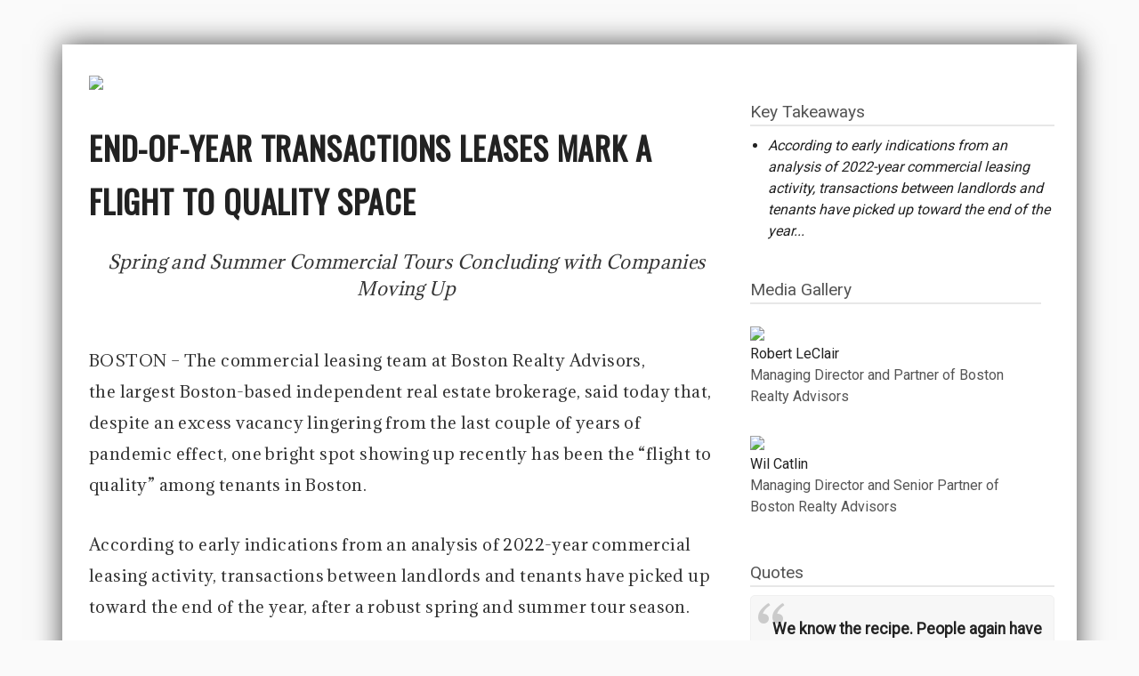

--- FILE ---
content_type: text/html; charset=utf-8
request_url: https://bradvisors.reportablenews.com/pr/end-of-year-transactions-leases-mark-a-flight-to-quality-space
body_size: 15101
content:
<!DOCTYPE html>
<html>
  <head>
    <title>Boston Realty Advisors - END-OF-YEAR TRANSACTIONS LEASES MARK A FLIGHT TO QUALITY SPACE</title>
    <meta name="csrf-param" content="authenticity_token" />
<meta name="csrf-token" content="y+l+QJezIAPWzuslbl3cGND0YtkSiPYkv0KjFLuVNOfSSMIJbjnA48Ll8uxJDapC/kGQhgzL/Zrk2Y3k0kVPWA==" />
    
    <!-- Global site tag (gtag.js) - Google Analytics -->
<script async src="https://www.googletagmanager.com/gtag/js?id=UA-98395689-1"></script>
<script>
 window.dataLayer = window.dataLayer || [];
 function gtag(){dataLayer.push(arguments);}
 gtag('js', new Date());

 gtag('config', 'UA-98395689-1');
</script>

<!-- Google Tag Manager -->
<script>(function(w,d,s,l,i){w[l]=w[l]||[];w[l].push({'gtm.start':
new Date().getTime(),event:'gtm.js'});var f=d.getElementsByTagName(s)[0],
j=d.createElement(s),dl=l!='dataLayer'?'&l='+l:'';j.async=true;j.src=
'https://www.googletagmanager.com/gtm.js?id='+i+dl;f.parentNode.insertBefore(j,f);
})(window,document,'script','dataLayer','GTM-PFXLWDT');</script>
<!-- End Google Tag Manager -->

<script async defer src="https://tools.luckyorange.com/core/lo.js?site-id=4a13f014"></script>


    <meta name="viewport" content="width=device-width, initial-scale=1" />
    <meta name="robots" content="all">
    <meta name="ai-crawl" content="allow">
    <link rel="icon" type="image/png" href="/favicon-32x32.png" sizes="32x32" />
    <link rel="icon" type="image/png" href="/favicon-16x16.png" sizes="16x16" />

    <link rel="stylesheet" media="all" href="https://d233yf4cxuygx7.cloudfront.net/assets/application-1b6d29b3db71f08d472d7c3068ff7180a89e19034678789c8b055950928ca5f8.css" data-turbolinks-track="reload" />
    <script src="https://d233yf4cxuygx7.cloudfront.net/assets/application-76251cae30b676106bf54bba31b98326232fb9ea70cc11c67c7c99d320c06486.js" data-turbolinks-track="reload"></script>

      <meta property="og:url" content="https://bradvisors.reportablenews.com/pr/end-of-year-transactions-leases-mark-a-flight-to-quality-space" />
      <meta property="twitter:card" content="summary_large_image" />
      <meta property="twitter:site" content="" />
      <meta property="twitter:title" content="Boston Realty Advisors" />
      <meta property="twitter:description" content="END-OF-YEAR TRANSACTIONS LEASES MARK A FLIGHT TO QUALITY SPACE" />
      <meta property="og:image" content="https://cdn.filestackcontent.com/AG3wH2AR3SP2Mo58NZitaz/rotate=exif:true/resize=width:1200/0vxoEY32TDmLgKergdu7" />
      <meta property="twitter:image" content="https://cdn.filestackcontent.com/AG3wH2AR3SP2Mo58NZitaz/rotate=exif:true/resize=width:1200/0vxoEY32TDmLgKergdu7" />

    <script src='https://static.filestackapi.com/v3/filestack.js'></script>
<script>
  filepickerConfig = "{\&quot;key\&quot;:\&quot;AG3wH2AR3SP2Mo58NZitaz\&quot;,\&quot;pickOptions\&quot;:{\&quot;storeTo\&quot;:{\&quot;location\&quot;:\&quot;s3\&quot;,\&quot;region\&quot;:\&quot;us-east-1\&quot;}}}".replace(/&quot;/g,'"')
  window.filepicker = new Filepicker(JSON.parse(filepickerConfig));
</script>

    
    <script src="/js/iframeResizer.contentWindow.min.js" type="text/javascript"></script>

    
  </head>

  <body class="-with-no-nav press-release-body" data-action="show" data-controller="press_release" style="background: #fafafa">
    <!-- Google Tag Manager (noscript) -->
<noscript><iframe src="https://www.googletagmanager.com/ns.html?id=GTM-PFXLWDT" height="0" width="0" style="display:none;visibility:hidden"></iframe></noscript>
<!-- End Google Tag Manager (noscript) -->



    <main>
      <div class="flash-alerts">
        
      </div>
      <div class='press-release press-release-view container'>
<div class='row'>
<div class='col-sm-7'>
<a class="press-release-company-logo" target="_blank" href="https://bradvisors.com"><img src="https://cdn.filestackcontent.com/AG3wH2AR3SP2Mo58NZitaz/rotate=exif:true/resize=width:1000/YEx4PXQBSLm08YIN1cIH" />
</a></div>
<div class='col-sm-1'></div>
<div class='col-sm-4'>
<div class='press-release-side-content'>
</div>
</div>
</div>
<div class='row'>
<div class='col-sm-8'>
<h1 class='press-release-title'>END-OF-YEAR TRANSACTIONS LEASES MARK A FLIGHT TO QUALITY SPACE</h1>
<div class='press-release-subhead-list mb-5'>
<div class='press-release-subhead'>
   Spring and Summer Commercial Tours Concluding with Companies Moving Up
</div>
<div class='press-release-subhead'>

</div>
<div class='press-release-subhead'>

</div>
<div class='press-release-subhead'>

</div>
<div class='press-release-subhead'>

</div>
</div>
<div class='d-md-none d-block press-release-side-content'>
<div class='press-release-side-content-header'>
Key Takeaways
</div>
<ul class='press-release-key-point-list-mobile'>
<li class='press-release-key-point'>According to early indications from an analysis of 2022-year commercial leasing activity, transactions between landlords and tenants have picked up toward the end of the year...</li>
</ul>
</div>
<article class='press-release-text ql-editor'>
<p>BOSTON – The commercial leasing team at Boston Realty Advisors, the&nbsp;largest Boston-based independent real estate brokerage, said today that, despite an excess vacancy lingering from the last couple of years of pandemic effect, one bright spot showing up recently has been the “flight to quality” among tenants in Boston.</p><p>According to early indications from an analysis of 2022-year commercial leasing activity, transactions between landlords and tenants have picked up toward the end of the year, after a robust spring and summer tour season.</p><p>“There was a deal flow lag in the summer, and tours dropped off somewhat in the late summer, but leasing deals are getting done,“ said Robert LeClair, Managing Director and Partner at Boston Realty Advisors.&nbsp;&nbsp;“And the result is that, with less competition for space, some tenants are taking advantage of increased options and moving up to better and now more amenity-rich buildings.“</p><p>Boston Realty Advisors has conducted annual analyses of commercial leasing activity for 17 years. The complete study will be released at the end of December or early after the new year.</p><p>Baker Newman Noyes, with Boston and Portsmouth, N.H., offices moved to better space at both their locations in the company’s effort to improve the employee experience. The Boston office moved from 175 Federal St. to 133 Federal St. LeClair said that more natural light, building amenities, and a more modern design and appearance were the drivers.</p><p>Galen Healthcare, which like Baker Newman Noyes also stayed in the same basic square footage, was looking to upgrade in order to attract talent and employees back to the office. “The company took advantage of custom-designed space and a highly amenitized building, moving from 70 Federal St. to 77 Summer St. Likewise, JPA Health moved from 15 Broad St. to 3 Post Office Sqare.</p><p>And Deerpath Capital moved from 361 Newbury St. to 45 School St., taking even more space per employee, but the new deal lowered its previous overhead cost and paid for an upgrade to the space the company occupies. A building in which common areas were recently renovated is designed to attract people who have been working more often from home back into the office.</p><p>“The flight to quality was in full view for Milligan Rona Duran &amp; King LLC, which vacated 50 Congress St. and instead sublet space at 28 State St. for a long term. “The Class A tower was paramount for the firm’s growth,“ said Wil Catlin, Managing Director and Senior Partner at Boston Realty Advisors. “This will allow them to recruit other top talent with a new location that compares favorably.“</p><p>The background of the current activity was the highly unusual pandemic period, when record rents and occupancy suddenly stopped in their tracks.&nbsp;</p><p>“It was a unique environment in the last 2 ½ years,” said LeClair. “The only thing close to it was around 9/11,” when the nation was attacked by terrorists.</p><p>The pandemic paralysis began to subside in late 2021, and now more traditional economic forces are in play, with somewhat of a hangover from the Covid pandemic, LeClair said. “There’s been a slow return, and people don’t need as much space as they used to,” he said.</p><p>But the market will absorb those changes in time as companies make adjustments and seek new space for new employee work habits. “That’s like a normal recession, and we will adjust,” he said.</p><p>Landlords will make concessions, as they have done in lean times before. And a common theme, he said, is that, as companies resume transacting, the office experience is more important than ever because it encourages collaboration, encouraging people to come back.</p><p>“We know the recipe,” LeClair said. There will be in-office work schedules, often Tuesday through Thursday. “People again have lunch and drinks downtown, and the building owners are accommodating this new way of work by providing quality space.”</p><p>LeClair noted that Cambridge Associates is moving from 125 High Street to shiny new Winthrop Square. Eaton Vance is moving to fully renovated One Post Office Square. “Landlords are investing in real estate knowing what the tenants want,” he said. Harborvest is taking space that State Street vacated at&nbsp;&nbsp;One Lincoln Street, kicking off a multimillion-dollar renovation of the building.</p><p>Chevron Partners’ 10 Winthrop Square did a full leaseup after the owner made high-end, hospitality-level improvements. “The market responded. The tenant spaces are amazing,” LeClair said.</p><p>“There’s normal flight to quality in any down market,” he said. “But now the primary driver is the tenant’s evaluation of the real estate experience, even ahead of cost.” He said this limited return is filling the gap between companies that have gone fully remote and those mandating a return to the office.</p><p>“The lease is less a liability than a potential asset,” he said. Companies and their architects are creating experiences in space to bring people together, with a focus on design and purpose.</p>
<hr>
<p>
<div><strong>ABOUT </strong><a href="https://bradvisors.com"><strong>BOSTON REALTY ADVISORS</strong></a></div><div>Founded in 2001, Boston Realty Advisors is a Boston-based, privately held, locally operated real estate firm. BRA is data-driven, with real-time insight on real estate trends ranging from commercial and residential development to debt and equity markets. BRA applies industry experience to inform decisions, manage risk, and maximize profitability for its clients. For more information on BRA, please go to <a href="http://www.bradvisors.com/">www.bradvisors.com</a> .</div>
</p>
</article>
</div>
<div class='col-sm-4'>
<div class='d-none d-md-block press-release-side-content' data-behavior='KeyTakeaways' data-right-rail-component='key-points'>
<div class='press-release-side-content-header'>
Key Takeaways
</div>
<ul class='press-release-key-point-list'>
<li class='press-release-key-point'>According to early indications from an analysis of 2022-year commercial leasing activity, transactions between landlords and tenants have picked up toward the end of the year...</li>
</ul>
</div>
<div class='press-release press-release-view container'>
<div data-behavior='ImageGallery' data-trigger='.gallery-thumbnail-trigger'>
<div class='download-link d-none'>
<a class="btn btn-sm btn-secondary press-release-image-download-btn download-link" data-behavior="LinkTracker" data-event="Downloaded Image" href="#"><i class="fa fa-download"></i>
Download
</a></div>
<div class='press-release-side-content' data-behavior='ImageGallery' data-right-rail-component='images' data-trigger='.gallery-preview-trigger'>
<div class='press-release-side-content-header'>Media Gallery</div>
<div class='press-release-image'>
<div class='row'>
<div class='press-release-image-thumbnail col-sm'>
<div class='press-release-image-frame'>
<a class="image-crop-link gallery-thumbnail-trigger" title="Robert LeClair - Managing Director and Partner of Boston Realty Advisors" href="https://cdn.filestackcontent.com/0vxoEY32TDmLgKergdu7"><div class='d-flex flex-column'>
<img src="https://cdn.filestackcontent.com/AG3wH2AR3SP2Mo58NZitaz/rotate=exif:true/resize=width:600/0vxoEY32TDmLgKergdu7" />
</div>
</a></div>
</div>
</div>
<div class='row'>
<div class='press-release-media-metadata col-sm'>
<div class='press-release-media-caption'>Robert LeClair</div>
<div class='press-release-media-attribution'>Managing Director and Partner of Boston Realty Advisors</div>
</div>
</div>
</div>
<div class='press-release-image'>
<div class='row'>
<div class='press-release-image-thumbnail col-sm'>
<div class='press-release-image-frame'>
<a class="image-crop-link gallery-thumbnail-trigger" title="Wil Catlin - Managing Director and Senior Partner of Boston Realty Advisors" href="https://cdn.filestackcontent.com/fGKPBp1UTiqkaXcTd3CA"><div class='d-flex flex-column'>
<img src="https://cdn.filestackcontent.com/AG3wH2AR3SP2Mo58NZitaz/rotate=exif:true/resize=width:600/fGKPBp1UTiqkaXcTd3CA" />
</div>
</a></div>
</div>
</div>
<div class='row'>
<div class='press-release-media-metadata col-sm'>
<div class='press-release-media-caption'>Wil Catlin</div>
<div class='press-release-media-attribution'>Managing Director and Senior Partner of Boston Realty Advisors</div>
</div>
</div>
</div>
</div>
</div>
</div>

<div class='press-release-side-content' data-behavior='QuoteGallery' data-right-rail-component='quotes'>
<div class='press-release-side-content-header'>Quotes</div>
<div class='press-release-quote mb-2' data-quote-id='2671'>
<div class='press-release-quote-icon'>&#8220;</div>
<div class='press-release-quote-quote'>
<div>
<div class='press-release-quote-text'>We know the recipe. People again have lunch and drinks downtown, and the building owners are accommodating this new way of work by providing qualit...</div>
<div class='press-release-quote-attribution'>
<span class='press-release-quote-name'>Robert LeClair</span>
&mdash;
<span class='press-release-quote-title'>Managing Director and Partner of Boston Realty Advisors</span>
</div>
</div>
</div>
<div class='press-release-quote-bio' hidden>
<div data-quote-text>
We know the recipe. People again have lunch and drinks downtown, and the building owners are accommodating this new way of work by providing quality space.
<br>
</div>
<div class='press-release-quote-bio-image-url'></div>
<div class='press-release-quote-bio-text'></div>
<div class='press-release-quote-bio-expertise'></div>
</div>
</div>
</div>
<div class='press-release-side-content' data-right-rail-component='contacts'>
<div class='press-release-side-content-header'>Contacts</div>
<div class='row'>
<div class='col-12'>
<div class='press-release-media-contact'>
<div class='press-release-media-contact-name'>
Tom Palmer, Tom Palmer Communication
</div>
<a class="press-release-media-contact-email" href="mailto:tompalmer@rcn.com">tompalmer@rcn.com</a>
<div class='press-release-media-contact-phone-number'>
617.755.7250
</div>
<div class='press-release-media-contact-type'>

</div>
</div>
</div>
</div>
</div>
</div>
</div>
</div>

    </main>
    <footer class="container">
      <div class="row">
        <a class="col-md-3 offset-md-9 brand-tag-reportable" target="_blank" href="https://reportablenews.com" alt="Powered by Reportable - Get more press coverage for your news with unlimited multimedia releases." >
        </a>
        </div>
      </div>
    </footer>
  </body>
</html>
